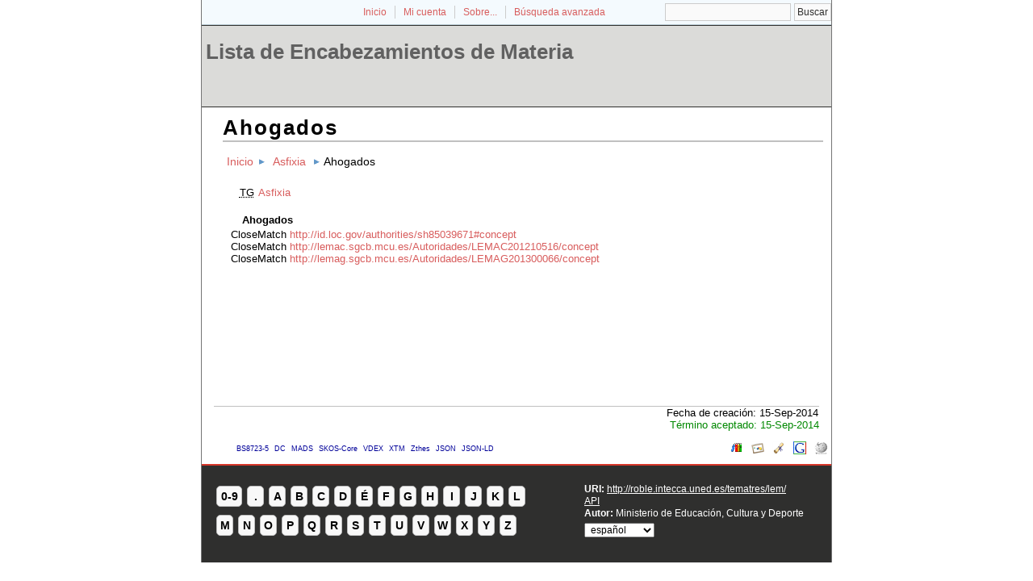

--- FILE ---
content_type: text/html; charset=utf-8
request_url: http://roble.intecca.uned.es/tematres/lem/index.php?tema=12564&/ahogados
body_size: 12730
content:
<!DOCTYPE html
PUBLIC "-//W3C//DTD XHTML 1.0 Transitional//EN"
"http://www.w3.org/TR/xhtml1/DTD/xhtml1-transitional.dtd">
<html xmlns="http://www.w3.org/1999/xhtml" xml:lang="es">
<head>
  <title>Ahogados -  Lista de Encabezamientos de Materia</title><meta http-equiv="content-type" content="application/xhtml+xml; charset=utf-8" /><meta name="generator" content="TemaTres 1.8" /><meta name="description" content="Ahogados - " /><meta name="keywords" content="; Ahogados" /><meta name="author" content="Ministerio de Educación, Cultura y Deporte" /><meta name="Creation_Date" content="2014-09-15" /><meta http-equiv="last-modified" content="2014-09-15 20:38:01" /><meta name="robots" content="index, follow" /><meta name="revisit-after" content="15 days" /><meta name="DC.Title"        content="Ahogados -  Lista de Encabezamientos de Materia" /><meta name="DC.Creator"      content="Ministerio de Educación, Cultura y Deporte" /><meta name="DC.Subject"      content="; Ahogados" /><meta name="DC.Description"  content="Ahogados - " /><meta name="DC.Publisher"    content="INTECCA" /><meta name="DC.Contributor"    content="" /><meta name="DC.Rights"    content="" /><meta name="DC.Date"         content="2014-09-15" /><meta name="DC.Language"     content="es" /><link rel="Inicio" href="http://roble.intecca.uned.es/tematres/lem/index.php" title="Inicio" /><link rel="Lista sistemática" href="http://roble.intecca.uned.es/tematres/lem/index.php" title="Lista sistemática" /><link rel="Lista alfabética" href="http://roble.intecca.uned.es/tematres/lem/index.php?letra=?" title="Lista alfabética" /><link rel="Sobre..." href="http://roble.intecca.uned.es/tematres/lem/sobre.php" title="Sobre..." /><link rel="help" href="http://roble.intecca.uned.es/tematres/lem/sobre.php" title="Sobre..." /><link rel="login" href="http://roble.intecca.uned.es/tematres/lem/login.php" title="acceder" /><link rel="service" href="http://roble.intecca.uned.es/tematres/lem/services.php" title="terminogical web services" /><link rel="bookmark" href="http://roble.intecca.uned.es/tematres/lem/"/><link rel="rss" type="application/rss+xml" href="xml.php?rss=true" title="RSS Lista de Encabezamientos de Materia" /><link rel="alternate" type="application/rss+xml" href="xml.php?rss=true" title="RSS Lista de Encabezamientos de Materia" /><link rel="Dublin Core metadata" type="application/xml" href="xml.php?dcTema=12564" title="Dublin Core " /><link rel="MADS metadata" type="application/xml" href="xml.php?madsTema=12564" title="MADS " /><link rel="Zthes metadata" type="application/xml" href="xml.php?zthesTema=12564" title="Zthes " /><link rel="Skos metadata" type="application/rdf+xml" href="xml.php?skosTema=12564" title="Skos Core " /><link rel="TopicMap metadata" type="application/xml" href="xml.php?xtmTema=12564" title="TopicMap " />  <link type="image/x-icon" href="http://roble.intecca.uned.es/tematres/lem/../common/images/tematres.ico" rel="icon" />
  <link type="image/x-icon" href="http://roble.intecca.uned.es/tematres/lem/../common/images/tematres.ico" rel="shortcut icon" />
  <link rel="stylesheet" href="http://roble.intecca.uned.es/tematres/lem/../common/css/style.css" type="text/css" media="screen" />
  <link rel="stylesheet" href="http://roble.intecca.uned.es/tematres/lem/../common/css/print.css" type="text/css" media="print" />

<script type="text/javascript" src="http://roble.intecca.uned.es/tematres/lem/../common/jq/lib/jquery-1.8.0.min.js"></script>

<script type="text/javascript" src="http://roble.intecca.uned.es/tematres/lem/../common/jq/jquery.autocomplete.js"></script>    
<script type="text/javascript" src="http://roble.intecca.uned.es/tematres/lem/../common/jq/jquery.mockjax.js"></script>   
<script type="text/javascript" src="http://roble.intecca.uned.es/tematres/lem/../common/jq/tree.jquery.js"></script>   

<link rel="stylesheet" type="text/css" href="http://roble.intecca.uned.es/tematres/lem/../common/css/jquery.autocomplete.css" />
<link rel="stylesheet" type="text/css" href="http://roble.intecca.uned.es/tematres/lem/../common/css/jqtree.css" />

<script type="application/javascript" src="js.php" charset="utf-8"></script>
<script type="text/javascript" src="http://roble.intecca.uned.es/tematres/lem/../common/forms/jquery.validate.min.js"></script>
<script src="http://roble.intecca.uned.es/tematres/lem/../common/forms/localization/messages_es.js" type="text/javascript"></script></head>
  <body>
   <div id="arriba"></div>
			<div id="hd">
			  <div id="search-container" class="floatRight">
			<form method="get" id="simple-search" name="simple-search" action="index.php" onsubmit="return checkrequired(this)">		  		  
			<input type="text" id="query" name="_expresion_de_busqueda" size="20" value=""/>
			<input class="enlace" type="submit" value="Buscar" />
			</form>
		  </div>

				<!-- id portal_navigation_bar used to denote the top links -->
				<div class="hd" id="portal_navigation_bar">
			
				
				<!-- browse_navigation used to denote the top portal navigation links -->
					 <ul id="browse_navigation" class="inline_controls">
					 <li class="first"><a title="Inicio" href="index.php">Inicio</a></li>
									 <li><a href="login.php" title="Mi cuenta">Mi cuenta</a></li>

								
	
				<li><a title="Sobre..." href="sobre.php">Sobre...</a></li>
				<li><a title="Búsqueda" href="index.php?xsearch=1">Búsqueda avanzada</a></li>
					</ul>
				</div>
			</div>	
<!-- body, or middle section of our header -->   

    <!-- ###### Header ###### -->
    <div id="header">
      <h1><a href="index.php" title="Lista de Encabezamientos de Materia: Lista sistemática ">Lista de Encabezamientos de Materia</a></h1>
	</div>	

<!-- ###### Body Text ###### -->
<div id="bodyText"> <h1 id="T12564">Ahogados</h1><div id="breadScrumb"><ol><li><a title="Inicio" href="index.php">Inicio</a></li><li><a title="ver detalles de Asfixia" href="index.php?tema=12562&amp;/asfixia" >Asfixia</a></li><li>Ahogados</li></ol></div><div id="relacionesTermino"><ul id="TG">
          <li><acronym class="thesacronym" id="edit_rel_id10297" style="display: inline" title="Término general " lang="es">TG</acronym>          <a  title="ver detalles de  Asfixia (Término general) "  href="index.php?tema=12562&amp;/asfixia">Asfixia</a></li></ul>
<h5 id="term">
Ahogados</h5>
<ul><li> CloseMatch <a href="http://id.loc.gov/authorities/sh85039671#concept" title="CloseMatch">http://id.loc.gov/authorities/sh85039671#concept</a></li><li> CloseMatch <a href="http://lemac.sgcb.mcu.es/Autoridades/LEMAC201210516/concept" title="CloseMatch">http://lemac.sgcb.mcu.es/Autoridades/LEMAC201210516/concept</a></li><li> CloseMatch <a href="http://lemag.sgcb.mcu.es/Autoridades/LEMAG201300066/concept" title="CloseMatch">http://lemag.sgcb.mcu.es/Autoridades/LEMAG201300066/concept</a></li></ul></div></div><div id="pie_datos" class="enlacefoo"><ul id="fechas"><li> Fecha de creación: 15-Sep-2014</li></ul><span class="estado_termino13"> Término aceptado: 15-Sep-2014</span> </div> <ul id="enlaces_web">
	<li><a href="http://es.wikipedia.org/wiki/Especial:Search?search=Ahogados&amp;fulltext=Buscar+en+texto" title="Buscar Ahogados  (Wikipedia)"><img src="http://roble.intecca.uned.es/tematres/lem/../common//images/wikipedia_mini.png" alt="Buscar Ahogados  (Wikipedia)"/></a></li>
	<li><a href="http://www.google.com/search?as_epq=Ahogados" title="Buscar Ahogados  (Google b&uacute;squeda exacta)"><img src="http://roble.intecca.uned.es/tematres/lem/../common//images/google.gif" alt="Buscar Ahogados  (Google b&uacute;squeda exacta)"/></a></li>
	<li><a href="http://scholar.google.com/scholar?lr=&amp;ie=UTF-8&amp;q=%22Ahogados%22&amp;btnG=Search&amp;oe=UTF-8" title="Buscar Ahogados  (Google scholar)"><img src="http://roble.intecca.uned.es/tematres/lem/../common//images/goo_scholar.png" alt="Buscar Ahogados  (Google scholar)"/></a></li>
	<li><a href="http://images.google.com/images?q=Ahogados" title="Buscar Ahogados  (Google images)"><img src="http://roble.intecca.uned.es/tematres/lem/../common//images/goo_images.png" alt="Buscar Ahogados  (Google images)"/></a></li>
	<li><a href="http://books.google.com/?ie=UTF-8&amp;as_epq=%22Ahogados%22&amp;btnG=Search" title="Buscar Ahogados  (Google books)"><img src="http://roble.intecca.uned.es/tematres/lem/../common//images/goo_books.gif" alt="Buscar Ahogados  (Google books)"/></a></li>
</ul>
<ul id="enlaces_xml">        <li><a title="ver esquema BS8723-5"  href="xml.php?bs8723Tema=12564">BS8723-5</a></li>        <li><a title="ver esquema Dublin Core"  href="xml.php?dcTema=12564">DC</a></li>        <li><a title="ver esquema MADS"  href="xml.php?madsTema=12564">MADS</a></li>          <li><a title="ver esquema Skos"  href="xml.php?skosTema=12564">SKOS-Core</a></li>        <li><a title="ver esquema IMS Vocabulary Definition Exchange (VDEX)"  href="xml.php?vdexTema=12564">VDEX</a></li>        <li><a title="ver esquema TopicMap"  href="xml.php?xtmTema=12564">XTM</a></li>        <li><a title="ver esquema Zthes" href="xml.php?zthesTema=12564">Zthes</a></li>          <li><a title="ver esquema JavaScript Object Notation for Linked Data" href="xml.php?jsonTema=12564">JSON</a></li>          <li><a title="ver esquema JavaScript Object Notation for Linked Data" href="xml.php?jsonldTema=12564">JSON-LD</a></li>  </ul><p></p>
<!-- ###### Footer ###### -->

    <div id="footer">   
		<div id="subsidiary">  <!-- NB: outer <div> required for correct rendering in IE -->
			<div id="first">
				<div class="glossary"><a class="buttonLarge" title="ver términos iniciados con  8" href="?letra=8">0-9</a><a  title="ver términos iniciados con  ." href="?letra=.">.</a><a  title="ver términos iniciados con  A" href="?letra=A">A</a><a  title="ver términos iniciados con  B" href="?letra=B">B</a><a  title="ver términos iniciados con  C" href="?letra=C">C</a><a  title="ver términos iniciados con  D" href="?letra=D">D</a><a  title="ver términos iniciados con  É" href="?letra=É">É</a><a  title="ver términos iniciados con  F" href="?letra=F">F</a><a  title="ver términos iniciados con  G" href="?letra=G">G</a><a  title="ver términos iniciados con  H" href="?letra=H">H</a><a  title="ver términos iniciados con  I" href="?letra=I">I</a><a  title="ver términos iniciados con  J" href="?letra=J">J</a><a  title="ver términos iniciados con  K" href="?letra=K">K</a><a  title="ver términos iniciados con  L" href="?letra=L">L</a><a  title="ver términos iniciados con  M" href="?letra=M">M</a><a  title="ver términos iniciados con  N" href="?letra=N">N</a><a  title="ver términos iniciados con  O" href="?letra=O">O</a><a  title="ver términos iniciados con  P" href="?letra=P">P</a><a  title="ver términos iniciados con  Q" href="?letra=Q">Q</a><a  title="ver términos iniciados con  R" href="?letra=R">R</a><a  title="ver términos iniciados con  S" href="?letra=S">S</a><a  title="ver términos iniciados con  T" href="?letra=T">T</a><a  title="ver términos iniciados con  U" href="?letra=U">U</a><a  title="ver términos iniciados con  V" href="?letra=V">V</a><a  title="ver términos iniciados con  W" href="?letra=W">W</a><a  title="ver términos iniciados con  X" href="?letra=X">X</a><a  title="ver términos iniciados con  Y" href="?letra=Y">Y</a><a  title="ver términos iniciados con  Z" href="?letra=Z">Z</a></div>				
 		    </div>  		  
   		    
   		    <div id="second">
				<div>				
					<div class="clearer"></div>
					<strong>URI: </strong><span class="footerCol2"><a href="http://roble.intecca.uned.es/tematres/lem/">http://roble.intecca.uned.es/tematres/lem/</a></span>
					<div class="clearer"></div>
					<a href="http://roble.intecca.uned.es/tematres/lem/services.php" title="API">API</a><div class="clearer"></div>					<strong>Autor: </strong><span class="footerCol2">Ministerio de Educación, Cultura y Deporte</span>
					<div class="clearer"></div>
					<form id="select-lang" method="get" action="index.php"><select name="setLang" id="setLang" onchange="this.form.submit();"><option value="ca">català</option><option value="cn">中文</option><option value="de">deutsch</option><option value="en">english</option><option value="es" selected="selected">español</option><option value="eu">euskera</option><option value="fr">français</option><option value="gl">galego</option><option value="it">italiano</option><option value="nl">nederlands</option><option value="pl">polski</option><option value="pt">portugüés</option><option value="ru">Pусский</option></select><input type="hidden" name="tema" value="12564" /></form>				</div>			
					
		    </div>
    </div>
  </div>  
 </body>
</html>